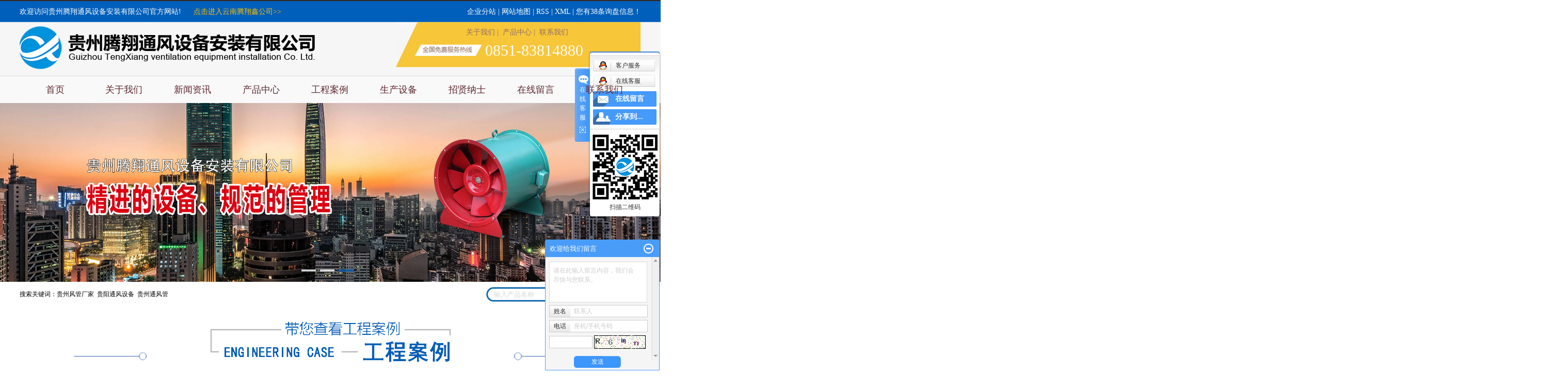

--- FILE ---
content_type: text/html;charset=utf-8
request_url: http://www.gztxtf.com/qiannan.html
body_size: 10843
content:
<!DOCTYPE html>
<html lang="zh-CN">
<head>
<meta charset="utf-8">
<meta http-equiv="X-UA-Compatible" content="IE=edge">
<title>黔南风管厂家_黔南通风设备_黔南通风管-贵州腾翔通风设备安装有限公司</title>
<meta name="keywords" content="黔南风管厂家,黔南通风设备,黔南通风管,贵州腾翔通风设备安装有限公司" />
<meta name="description" content="贵州腾翔通风设备安装有限公司主要生产镀锌铁皮风管，不锈钢油烟管道，消声器，静压箱，异性管件，及配套加工的生产企业，高效的满足用户的个性化需求。电话：0851-83814880" />
<meta name="baidu-site-verification" content="VtVTSgI0cH" />
<link rel="shortcut icon" type="image/x-icon" href="http://www.gztxtf.com/ico/favicon.ico?188475477" />
<link rel="stylesheet" type="text/css" href="http://www.gztxtf.com/template/default/style/base.css?9.2" />
<link rel="stylesheet" type="text/css" href="http://www.gztxtf.com/template/default/style/model.css?9.2" />
<link rel="stylesheet" type="text/css" href="http://www.gztxtf.com/template/default/style/main.css?9.2" />
<script src="http://www.gztxtf.com/template/default/js/jquery-1.8.3.min.js?9.2"></script>
<script src="http://www.gztxtf.com/template/default/js/mobile.js?9.2"></script>
<script>
var url = 'http://www.gztxtf.com/';
var pathname = location.pathname;
var urlArray = pathname.split("/");
var name = '';
if((url.match(urlArray[1]))){
	for(i=2;i<urlArray.length;i++)
	{
		name= name+"/"+urlArray[i];
	}
	name = url+"m"+name;
}else{
	name = url+"m"+pathname;
}
uaredirect(name);
</script>
</head>
<body>

<!-- 公共头部包含 -->
<div id="header">
  <div class="topLink clearfix">
    <div class="k2">  <p>欢迎访问贵州腾翔通风设备安装有限公司官方网站! &nbsp; &nbsp; &nbsp;<a href="http://www.yntxx.com/" target="_blank" textvalue="点击进入云南腾翔鑫公司&gt;&gt;"><span style="color: rgb(255, 192, 0);">点击进入云南腾翔鑫公司&gt;&gt;</span></a></p></div>
  <div class="k1">
    <a href="http://www.gztxtf.com/region/" >企业分站</a> |
    <a href="http://www.gztxtf.com/sitemap/">网站地图</a> |
    <a href="http://www.gztxtf.com/rss.xml">RSS</a> |
    <a href="http://www.gztxtf.com/sitemap.xml">XML</a> |
    <a href="http://www.gztxtf.com/dm/" class="feedback" target="_blank">您有<span class="f_count">38</span>条询盘信息！</a>
    </div>

    </div>
  <div class="top clearfix">
    <div class="logo">
      <a href="http://www.gztxtf.com/" class="logo"><img alt="贵州风管厂家" src="http://www.gztxtf.com/data/images/other/20170313130636_120.png" /></a>
    </div>
     <div class="dianhua">
      <div class="k1">
          <a href="http://www.gztxtf.com/about/">关于我们</a> | 
          <a href="http://www.gztxtf.com/product/">产品中心</a> | 
          <a href="http://www.gztxtf.com/about_contact/">联系我们</a>
      </div>
      <div class="k2"><p>0851-83814880</p></div>
              </div>
  </div>
</div>
   <div class="clearboth"></div>
  <!-- 导航栏包含 -->
  <div id="menu" >
  <ul class="nav clearfix">
      <li><a href="http://www.gztxtf.com/">首页</a></li>
      <li><a href="http://www.gztxtf.com/about/">关于我们</a>
        <div class="sec">
                                 <a href="http://www.gztxtf.com/about/company.html">公司简介</a>
                                  <a href="http://www.gztxtf.com/about/jylnb94.html">经营理念</a>
                                  <a href="http://www.gztxtf.com/about/zzzs3ae.html">资质证书</a>
                        </div>
      </li>
      <li><a href="http://www.gztxtf.com/news/">新闻资讯</a>
        <div class="sec">
                                 <a href="http://www.gztxtf.com/news/company/">公司新闻</a>
                                  <a href="http://www.gztxtf.com/news/xydt/">行业新闻</a>
                                  <a href="http://www.gztxtf.com/news/jszx30f/">常见问题</a>
                                  <a href="http://www.gztxtf.com/news/gstg82c/">公司通告</a>
                        </div>
      </li>
      <li><a href="http://www.gztxtf.com/product/">产品中心</a>
        <div class="sec">
                       <a href="http://www.gztxtf.com/product/qiannan_cpfl100/">黔南风管</a>
                       <a href="http://www.gztxtf.com/product/qiannan_cpfl8b3/">黔南风机</a>
                       <a href="http://www.gztxtf.com/product/qiannan_cpflfaa/">黔南静压箱</a>
                       <a href="http://www.gztxtf.com/product/qiannan_cpflcb7/">黔南防火阀</a>
                       <a href="http://www.gztxtf.com/product/qiannan_byfkf78/">黔南百叶风口</a>
                       <a href="http://www.gztxtf.com/product/qiannan_fc0d7/">黔南配套零件</a>
                   </div>
      </li>
  <li><a href="http://www.gztxtf.com/case/">工程案例</a>
  <div class="sec">
                       <a href="http://www.gztxtf.com/case/alzs3b6/"target=''>案例展示</a>
                   </div>
  </li>



    <li><a href="http://www.gztxtf.com/about_scsb/">生产设备</a></li>

      <li><a href="http://www.gztxtf.com/about_zxns/">招贤纳士</a></li>


      <li><a href="http://www.gztxtf.com/message/">在线留言</a></li>
      <li class="lxff"><a href="http://www.gztxtf.com/about_contact/">联系我们</a></li>
  </ul>
</div>

<script type="text/javascript">

$(function(){
  $('.nav > li').hover(function(){
    var sec_count  = $(this).find('.sec a').length;
    var a_height   = $(this).find('.sec a').eq(0).height();
    var sec_height =  sec_count * a_height;
    //$(this).find('.sec').stop().animate({height:sec_height},300);
  },function(){
    $(this).find('.sec').stop().animate({height:0},300);
  });
});


</script>
<script type="text/javascript">
$(function(){
  $('.translate-en a').last().css('border','none');
  $('.translate li').hover(function(){
    $(this).find('.translate-en').stop().slideDown();
  },function(){
    $(this).find('.translate-en').stop().slideUp();
  }
  );
});
</script>
<!-- 首页banner -->
<div class="topbanner">
<div class="banner">
<ul class="bb">
           <li>
       <a title="贵州通风管" href="http://www.gztxtf.com" target="_blank">
        <img src="http://www.gztxtf.com/data/images/banner/20200416164847_964.jpg" alt="贵州通风管"/>
       </a>
      </li>
           <li>
       <a title="贵州风管厂家" href="http://www.gztxtf.com" target="_blank">
        <img src="http://www.gztxtf.com/data/images/banner/20220719110402_326.jpg" alt="贵州风管厂家"/>
       </a>
      </li>
           <li>
       <a title="贵阳通风设备" href="http://www.gztxtf.com" target="_blank">
        <img src="http://www.gztxtf.com/data/images/banner/20220719110628_311.jpg" alt="贵阳通风设备"/>
       </a>
      </li>
     </ul>
</div>
</div>

<script type="text/javascript">
$(window).ready(function(){
 var defaultWidth = 1920;
 var defaultHeight = 520;
 var width = $(window).width();
 var newHeight = width*defaultHeight/defaultWidth;
 $('.topbanner').height(newHeight);
 function w_resize(){
  var width = $(this).width();
  var newHeight = width*defaultHeight/defaultWidth;
  $('.topbanner').height(newHeight);
 }
 $(window).resize(function(){
  w_resize();
 })
})
</script>

<div class="search clearfix">
    <form method="get" name="formsearch" id="formsearch" action="http://www.gztxtf.com/search.php">
    	<input type='text' name='wd' id="keyword" value="输入产品名称" />
 		<input type="submit" id="s_btn" value="" />
    </form>
    <h1 clas<h1 class="hotSearch">搜索关键词：<a href="http://www.gztxtf.com/search.php?wd=%E8%B4%B5%E5%B7%9E%E9%A3%8E%E7%AE%A1%E5%8E%82%E5%AE%B6">贵州风管厂家</a><a href="http://www.gztxtf.com/search.php?wd=%E8%B4%B5%E9%98%B3%E9%80%9A%E9%A3%8E%E8%AE%BE%E5%A4%87">贵阳通风设备</a><a href="http://www.gztxtf.com/search.php?wd=%E8%B4%B5%E5%B7%9E%E9%80%9A%E9%A3%8E%E7%AE%A1">贵州通风管</a></h1>
</div>
<div id="container">
	<div class="recommend_product">
		<div class="title"></div>
		<div class="content">
			<!-- 滚动开始 -->
<div id="demo">
<div id="indemo">
	<div id="demo1">
		<ul class="product_list roll_product clearfix">
							<li>
					<a href="http://www.gztxtf.com/case/26.html" title="长顺体育馆项目" class="img"><img src="http://www.gztxtf.com/data/images/case/thumb_20170712160123_566.jpg" alt="长顺体育馆项目" /></a>
					<h3><a href="http://www.gztxtf.com/case/26.html" title="长顺体育馆项目">长顺体育馆项目</a></h3>
				</li>
							<li>
					<a href="http://www.gztxtf.com/case/25.html" title="未来方舟项目" class="img"><img src="http://www.gztxtf.com/data/images/case/thumb_20170712160049_240.jpg" alt="未来方舟项目" /></a>
					<h3><a href="http://www.gztxtf.com/case/25.html" title="未来方舟项目">未来方舟项目</a></h3>
				</li>
							<li>
					<a href="http://www.gztxtf.com/case/24.html" title="万科二期地下室项目" class="img"><img src="http://www.gztxtf.com/data/images/case/thumb_20170712160012_298.jpg" alt="万科二期地下室项目" /></a>
					<h3><a href="http://www.gztxtf.com/case/24.html" title="万科二期地下室项目">万科二期地下室项目</a></h3>
				</li>
							<li>
					<a href="http://www.gztxtf.com/case/23.html" title="同济堂项目" class="img"><img src="http://www.gztxtf.com/data/images/case/thumb_20170712155927_667.jpg" alt="同济堂项目" /></a>
					<h3><a href="http://www.gztxtf.com/case/23.html" title="同济堂项目">同济堂项目</a></h3>
				</li>
							<li>
					<a href="http://www.gztxtf.com/case/22.html" title="林城大酒店项目" class="img"><img src="http://www.gztxtf.com/data/images/case/thumb_20170712155855_268.jpg" alt="林城大酒店项目" /></a>
					<h3><a href="http://www.gztxtf.com/case/22.html" title="林城大酒店项目">林城大酒店项目</a></h3>
				</li>
							<li>
					<a href="http://www.gztxtf.com/case/21.html" title="花果园项目" class="img"><img src="http://www.gztxtf.com/data/images/case/thumb_20170712155822_468.jpg" alt="花果园项目" /></a>
					<h3><a href="http://www.gztxtf.com/case/21.html" title="花果园项目">花果园项目</a></h3>
				</li>
							<li>
					<a href="http://www.gztxtf.com/case/20.html" title="恒大城项目" class="img"><img src="http://www.gztxtf.com/data/images/case/thumb_20170712155745_733.jpg" alt="恒大城项目" /></a>
					<h3><a href="http://www.gztxtf.com/case/20.html" title="恒大城项目">恒大城项目</a></h3>
				</li>
							<li>
					<a href="http://www.gztxtf.com/case/19.html" title="贵州塔项目" class="img"><img src="http://www.gztxtf.com/data/images/case/thumb_20170712155713_959.jpg" alt="贵州塔项目" /></a>
					<h3><a href="http://www.gztxtf.com/case/19.html" title="贵州塔项目">贵州塔项目</a></h3>
				</li>
					</ul>
	</div>
	<div id="demo2"></div>
	</div>
</div>
<!-- 滚动结束 -->

		</div>
	</div>
    <div class="ptoruct_t2"></div>
    <div class="ptoruct_index clearfix">
    <div class="menu_cate">
 		<ul class="sort1">
      <li> <a href="http://www.gztxtf.com/product/qiannan_cpfl100/" class="a" title="黔南风管">黔南风管</a></li>
      <li> <a href="http://www.gztxtf.com/product/qiannan_cpfl8b3/" class="a" title="黔南风机">黔南风机</a></li>
      <li> <a href="http://www.gztxtf.com/product/qiannan_cpflfaa/" class="a" title="黔南静压箱">黔南静压箱</a></li>
      <li> <a href="http://www.gztxtf.com/product/qiannan_cpflcb7/" class="a" title="黔南防火阀">黔南防火阀</a></li>
      <li> <a href="http://www.gztxtf.com/product/qiannan_byfkf78/" class="a" title="黔南百叶风口">黔南百叶风口</a></li>
      <li> <a href="http://www.gztxtf.com/product/qiannan_fc0d7/" class="a" title="黔南配套零件">黔南配套零件</a></li>
  </ul>
<script>
  $('.sort1 li:gt(5)').hide();
</script>


         <dd><p><img src="/data/upload/image/20170313/1489382511136075.png" title="1489382511136075.png" alt="dhs.png"/></p></dd>
        <div class="lxdh"><p>0851-83814880</p></div>
        <div class="zixun">
             <a href="http://www.gztxtf.com/message/">在线咨询</a>
             <a href="http://www.gztxtf.com/about_contact/">联系我们</a>
        </div>
	</div>
    <div class="recommend_product1">
		<div class="title">核心产品<a href="http://www.gztxtf.com/product/">+更多产品+</a></div>
		<div class="content">
			<ul class="product_list1 clearfix">
								<li>
				<a href="http://www.gztxtf.com/product/qiannan_166.html" title="黔南通风管道" class="img"><img src="http://www.gztxtf.com/data/images/product/thumb_20170315162012_136.jpg" alt="黔南通风管道" /></a>
				<h3><a href="http://www.gztxtf.com/product/qiannan_166.html" title="黔南通风管道">黔南通风管道</a></h3>
				</li>
								<li>
				<a href="http://www.gztxtf.com/product/qiannan_167.html" title="黔南通风管道" class="img"><img src="http://www.gztxtf.com/data/images/product/thumb_20170315162103_105.jpg" alt="黔南通风管道" /></a>
				<h3><a href="http://www.gztxtf.com/product/qiannan_167.html" title="黔南通风管道">黔南通风管道</a></h3>
				</li>
								<li>
				<a href="http://www.gztxtf.com/product/qiannan_173.html" title="黔南风管配件—弯型90度三通" class="img"><img src="http://www.gztxtf.com/data/images/product/thumb_20170315164441_162.jpg" alt="黔南风管配件—弯型90度三通" /></a>
				<h3><a href="http://www.gztxtf.com/product/qiannan_173.html" title="黔南风管配件—弯型90度三通">黔南风管配件—弯型9</a></h3>
				</li>
								<li>
				<a href="http://www.gztxtf.com/product/qiannan_175.html" title="黔南阻性消声器静压箱" class="img"><img src="http://www.gztxtf.com/data/images/product/thumb_20170315165809_481.jpg" alt="黔南阻性消声器静压箱" /></a>
				<h3><a href="http://www.gztxtf.com/product/qiannan_175.html" title="黔南阻性消声器静压箱">黔南阻性消声器静压箱</a></h3>
				</li>
								<li>
				<a href="http://www.gztxtf.com/product/qiannan_178.html" title="黔南通风管道" class="img"><img src="http://www.gztxtf.com/data/images/product/thumb_20170316161455_664.jpg" alt="黔南通风管道" /></a>
				<h3><a href="http://www.gztxtf.com/product/qiannan_178.html" title="黔南通风管道">黔南通风管道</a></h3>
				</li>
								<li>
				<a href="http://www.gztxtf.com/product/qiannan_180.html" title="黔南通风管道" class="img"><img src="http://www.gztxtf.com/data/images/product/thumb_20170316161956_917.jpg" alt="黔南通风管道" /></a>
				<h3><a href="http://www.gztxtf.com/product/qiannan_180.html" title="黔南通风管道">黔南通风管道</a></h3>
				</li>
								<li>
				<a href="http://www.gztxtf.com/product/qiannan_184.html" title="黔南通风管道" class="img"><img src="http://www.gztxtf.com/data/images/product/thumb_20170316162444_414.jpg" alt="黔南通风管道" /></a>
				<h3><a href="http://www.gztxtf.com/product/qiannan_184.html" title="黔南通风管道">黔南通风管道</a></h3>
				</li>
								<li>
				<a href="http://www.gztxtf.com/product/qiannan_186.html" title="黔南通风管道" class="img"><img src="http://www.gztxtf.com/data/images/product/thumb_20170316173214_451.jpg" alt="黔南通风管道" /></a>
				<h3><a href="http://www.gztxtf.com/product/qiannan_186.html" title="黔南通风管道">黔南通风管道</a></h3>
				</li>
							</ul>


		</div>
	</div>
    </div>
	<div class="news clearfix">
    <div class="news_company fl">
	  <div class="news1_title">公司新闻<span>/COMPANY NEWS</span><a href="http://www.gztxtf.com/news/company/">+查看更多+</a></div>
	  <div class="content">
	   <ul class="news_list new1">
	   	   	       <li><a href="http://www.gztxtf.com/news/322.html" title="通风管道在工业中的应用">通风管道在工业中的应用</a><span>2025/03/12</span></li>
	     	       <li><a href="http://www.gztxtf.com/news/321.html" title="贵州风管厂家玻纤复合风管产品介绍">贵州风管厂家玻纤复合风管产品介绍</a><span>2025/02/12</span></li>
	     	       <li><a href="http://www.gztxtf.com/news/320.html" title="贵州风管厂家玻纤复合风管产品介绍">贵州风管厂家玻纤复合风管产品介绍</a><span>2025/01/15</span></li>
	     	       <li><a href="http://www.gztxtf.com/news/319.html" title="贵州风管厂为您介绍风管风速选取方法">贵州风管厂为您介绍风管风速选取方法</a><span>2024/12/19</span></li>
	     	       <li><a href="http://www.gztxtf.com/news/318.html" title="贵州通风管为您介绍人防通风管道安装">贵州通风管为您介绍人防通风管道安装</a><span>2024/11/13</span></li>
	     	       <li><a href="http://www.gztxtf.com/news/316.html" title="贵阳通风设备为您介绍人防基本指挥所工程中通风设备的维护和管理">贵阳通风设备为您介绍人防基本指挥所工程中通风设...</a><span>2024/10/15</span></li>
	     	       <li><a href="http://www.gztxtf.com/news/315.html" title="贵州风管厂家为您介绍风管安装的21种质量通病！">贵州风管厂家为您介绍风管安装的21种质量通病！</a><span>2024/09/18</span></li>
	     	   </ul>
	  </div>
	</div>
     <div class="news_company fr">
	  <div class="news1_title">行业新闻<span>INDUSTRY NEWS</span><a href="http://www.gztxtf.com/news/xydt/">+查看更多+</a></div>
	  <div class="content">
	   <ul class="news_list new1">
	   	   	       <li><a href="http://www.gztxtf.com/news/326.html" title="风管与保温材料">风管与保温材料</a><span>2025/08/07</span></li>
	     	       <li><a href="http://www.gztxtf.com/news/325.html" title="通风管道清洗工艺流程，贵阳通风设备来告诉您">通风管道清洗工艺流程，贵阳通风设备来告诉您</a><span>2025/07/15</span></li>
	     	       <li><a href="http://www.gztxtf.com/news/324.html" title="通风管道与附件的制作及安装验收规范">通风管道与附件的制作及安装验收规范</a><span>2025/06/18</span></li>
	     	       <li><a href="http://www.gztxtf.com/news/323.html" title="​贵州风管厂家告诉你实验室通风管道如何布置?">​贵州风管厂家告诉你实验室通风管道如何布置?</a><span>2025/04/16</span></li>
	     	       <li><a href="http://www.gztxtf.com/news/308.html" title="阐述一下贵州通风管道的安装规范">阐述一下贵州通风管道的安装规范</a><span>2024/05/22</span></li>
	     	       <li><a href="http://www.gztxtf.com/news/313.html" title="贵阳通风设备告诉您建筑物通风和空调设备的设计施工注意事项">贵阳通风设备告诉您建筑物通风和空调设备的设计施...</a><span>2024/01/10</span></li>
	     	       <li><a href="http://www.gztxtf.com/news/310.html" title="贵阳通风设备告诉您通风管道设备安装的规范细则">贵阳通风设备告诉您通风管道设备安装的规范细则</a><span>2023/10/26</span></li>
	     	   </ul>
	  </div>
	</div>
    </div>
    <div class="youhua">
         <div class="bg"></div>
         <div class="fuwu">
            <div class="fwdh"><p>0851-83814880</p></div>
         </div>
         <div class="zixun1">
             <a class="lz">筑质量大堤  迎世纪挑战</a>
             <a href="http://www.gztxtf.com/message/">在线咨询</a>
             <a href="http://www.gztxtf.com/about_contact/">联系我们</a>
        </div>
    </div>

    <div class="about_title"></div>
    <div class="box_about clearfix">
	<div class="about">
	  <div class="content clearfix">
      <div style="float:left;padding-right:15px;"><p><img src="/data/upload/image/20170316/1489635037993690.jpg" title="1489635037993690.jpg" alt="kkkkk1.jpg"/></p></div>
      <p style="line-height: 2em; text-indent: 2em;"><span style="font-family: 微软雅黑, &#39;Microsoft YaHei&#39;; font-size: 14px;">贵州腾翔通风设备安装有限公司是一家专注从事通风工程的设计、生产、销售、安装一体化的企业，主要生产镀锌板通风管、不锈钢风管、静压箱、消声器、异形管件、各种矩形、圆形管道及配套加工的生产企业，满足用户个性化需求.....</span></p>
      <div style="text-align:right;padding-top:5px;"><a href="http://www.gztxtf.com/about/"><img src="http://www.gztxtf.com/template/default/images/lj.jpg" /></a></div>
      </div>
	</div>
    <div class="news_company fr" style="margin-top:30px;">
	  <div class="news1_title">常见问题<span>/FAQ</span><a href="http://www.gztxtf.com/news/jszx30f/">+查看更多+</a></div>
	  <div class="content">
	   <ul class="news_list new1">
	   	   	       <li><a href="http://www.gztxtf.com/news/326.html" title="风管与保温材料">风管与保温材料</a><span>2025/08/07</span></li>
	     	       <li><a href="http://www.gztxtf.com/news/325.html" title="通风管道清洗工艺流程，贵阳通风设备来告诉您">通风管道清洗工艺流程，贵阳通风设备来告诉您</a><span>2025/07/15</span></li>
	     	       <li><a href="http://www.gztxtf.com/news/324.html" title="通风管道与附件的制作及安装验收规范">通风管道与附件的制作及安装验收规范</a><span>2025/06/18</span></li>
	     	       <li><a href="http://www.gztxtf.com/news/323.html" title="​贵州风管厂家告诉你实验室通风管道如何布置?">​贵州风管厂家告诉你实验室通风管道如何布置?</a><span>2025/04/16</span></li>
	     	       <li><a href="http://www.gztxtf.com/news/322.html" title="通风管道在工业中的应用">通风管道在工业中的应用</a><span>2025/03/12</span></li>
	     	       <li><a href="http://www.gztxtf.com/news/321.html" title="贵州风管厂家玻纤复合风管产品介绍">贵州风管厂家玻纤复合风管产品介绍</a><span>2025/02/12</span></li>
	     	   </ul>
	  </div>
	</div>
	</div>
</div>
<div class="liuyans">
  <div class="lx_center clearfix">
    <div class="liuyank">
       <div class="title"></div>
       <form class="message" action="http://www.gztxtf.com/message/" method="post">
<input name="action" type="hidden" value="saveadd" />
<table id="message_main">
<tbody>
  <tr>
    <td>联系人： </td>
  </tr>
  <tr>
    <td>
      <input id="name1" name="name" type="text" class="m_input" />
    </td>
  </tr>
  <tr>
    <td>电话： </td>
  </tr>
  <tr>
    <td>
    <input id="contact1" name="contact" type="text" class="m_input" />
    </td>
  </tr>
  <tr>
    <td>留言内容： </td>
  </tr>
  <tr>
    <td>
     <textarea id="content1" rows="2" cols="80" name="content" class="m_input"></textarea>
    </td>
  </tr>
</tbody>
</table>
<div class="yanzheng">验证码：
   <div id="code">
     <input id="checkcode" name="checkcode" type="text" />
     <img id="checkCodeImg" src="http://www.gztxtf.com/data/include/imagecode.php?act=verifycode" />
     <a href="javascript:void(0)" id="change_code" onclick="changCode('http://www.gztxtf.com/')">换一张</a>
   </div>
</div>
<input type="submit" class="msgbtn1" name="btn" value="提交" />
</form>
<style type="text/css">
.message #name1{display:block;height:26px;line-height:26px;padding:0;padding-left:6px;border:1px solid #dedede;width:235px;}
.message #contact1{display:block;height:26px;line-height:26px;padding:0;padding-left:6px;border:1px solid #dedede;width:235px;}
.message #content1{display:block;width:228px;height:48px;padding:6px;font-size:12px;border:1px solid #f38701;margin-top:0;}
#message_main tr th{font-weight:normal;text-align:left;height:42px;line-height:42px;color:#666;}
#message_main td{line-height:22px;color:#747171;font-family:"Microsoft YaHei";}
.yanzheng{line-height:22px;color:#747171;font-family:"Microsoft YaHei";}
#code{padding-top:0;}
.message .msgbtn1{background:#f38701;cursor:pointer;width:240px;height:38px;line-height:38px;text-align:center;border:none;color:#fff;font-size:14px;margin-top:6px;font-family:"Microsoft YaHei";font-weight:bold;}
</style>

       <div class="rxdh">全国服务热线<span><p>0851-83814880</p></span></div>
    </div>
    <div class="contact">
	  <div class="contact_title">贵州腾翔通风设备安装有限公司</div>
      <div class="contact_title1">专注从事通风系统设计，生产，销售，安装一体化的企业</div>
	  <div class="content"><p style="line-height: normal;"><span style="font-family: 微软雅黑, &#39;Microsoft YaHei&#39;; font-size: 12px;">电话：0851-83814880</span><br/></p><p style="line-height: normal;"><span style="font-family: 微软雅黑, &#39;Microsoft YaHei&#39;; font-size: 12px;">手机：13511975486（杨经理）&nbsp;</span></p><p style="line-height: normal;"><span style="font-family: 微软雅黑, &#39;Microsoft YaHei&#39;; font-size: 12px;">&nbsp; &nbsp; &nbsp; &nbsp; &nbsp;18985187617（刘经理）</span></p><p style="line-height: normal;"><span style="font-family: 微软雅黑, &#39;Microsoft YaHei&#39;; font-size: 12px;">&nbsp; &nbsp; &nbsp; &nbsp; &nbsp;18198282831（熊经理）</span></p><p style="line-height: normal;"><span style="font-family: 微软雅黑, &#39;Microsoft YaHei&#39;; font-size: 12px;">网址：www.gztxtf.com</span></p><p style="line-height: normal;"><span style="font-family: 微软雅黑, &#39;Microsoft YaHei&#39;; font-size: 12px;">地址：贵阳合朋钢材市场欣格加工市场</span></p></div>
      <div style="padding-top:7px;"><p><img src="/data/upload/image/20201127/1606464519307363.png" title="" alt="" width="547" height="118" border="0" vspace="0" style="width: 547px; height: 118px;"/></p></div>
	</div>
    <div class="youqings">
      <div class="title">友情链接<span>LINK</span></div>
      <div class="content"> <p><img src="/data/upload/image/20170313/1489386077117463.png" title="1489386077117463.png" alt="tu.png"/></p></div>
    </div>
  </div>
</div>
<div class="f_link">友情链接：
    </div>
<div id="footer">
<div id="gotop"><img src="http://www.gztxtf.com/template/default/images/stp.jpg" /></div>
	<div class="nav_foot">
	<p><a href="/" target="_self">首页</a> | <a href="/about/" target="_self">关于我们</a> | <a href="/news/" target="_self">新闻资讯</a> | <a href="/product/" target="_self">产品中心</a> | <a href="/case/" target="_self">工程案例</a> | <a href="/about_scsb/" target="_self" textvalue="生产设备">生产设备</a> | <a href="/job/" target="_self">招贤纳士</a> | <a href="/message/" target="_self">在线留言</a> | <a href="/about_contact/" target="_self" textvalue="联系我们">联系我们</a></p></div>
	<div class="copyright">	<p><span style="color: rgb(108, 107, 107); font-family: 微软雅黑; text-align: center; background-color: rgb(255, 255, 255);">Copyright ©http://www.gztxtf.com/ 贵州腾翔通风设备安装有限公司 主要从事于</span><a href="http://www.gztxtf.com/search.php?wd=%E8%B4%B5%E5%B7%9E%E9%A3%8E%E7%AE%A1%E5%8E%82%E5%AE%B6" style="margin: 0px; padding: 0px; border: 0px; text-decoration-line: none; outline: none; color: rgb(108, 107, 107); font-family: 微软雅黑; text-align: center; white-space: normal; background-color: rgb(255, 255, 255);">贵州风管厂家</a><span style="color: rgb(108, 107, 107); font-family: 微软雅黑; text-align: center; background-color: rgb(255, 255, 255);">,</span><a href="http://www.gztxtf.com/search.php?wd=%E8%B4%B5%E9%98%B3%E9%80%9A%E9%A3%8E%E8%AE%BE%E5%A4%87" style="margin: 0px; padding: 0px; border: 0px; text-decoration-line: none; outline: none; color: rgb(108, 107, 107); font-family: 微软雅黑; text-align: center; white-space: normal; background-color: rgb(255, 255, 255);">贵阳通风设备</a><span style="color: rgb(108, 107, 107); font-family: 微软雅黑; text-align: center; background-color: rgb(255, 255, 255);">,</span><a href="http://www.gztxtf.com/search.php?wd=%E8%B4%B5%E5%B7%9E%E9%80%9A%E9%A3%8E%E7%AE%A1" style="margin: 0px; padding: 0px; border: 0px; text-decoration-line: none; outline: none; color: rgb(108, 107, 107); font-family: 微软雅黑; text-align: center; white-space: normal; background-color: rgb(255, 255, 255);">贵州通风管</a><span style="color: rgb(108, 107, 107); font-family: 微软雅黑; text-align: center; background-color: rgb(255, 255, 255);">, 欢迎来电咨询!</span><br style="color: rgb(108, 107, 107); font-family: 微软雅黑; text-align: center; white-space: normal; background-color: rgb(255, 255, 255);"/><a href="http://beian.miit.gov.cn/" style="margin: 0px; padding: 0px; border: 0px; text-decoration-line: none; outline: none; color: rgb(108, 107, 107); font-family: 微软雅黑; text-align: center; white-space: normal; background-color: rgb(255, 255, 255);">黔ICP备16005764号</a><span style="color: rgb(108, 107, 107); font-family: 微软雅黑; text-align: center; background-color: rgb(255, 255, 255);">&nbsp;&nbsp;Powered by&nbsp;</span><a rel="nofollow" href="http://www.cn86.cn/" style="margin: 0px; padding: 0px; border: 0px; text-decoration-line: none; outline: none; color: rgb(108, 107, 107); font-family: 微软雅黑; text-align: center; white-space: normal; background-color: rgb(255, 255, 255);">祥云平台</a><span style="color: rgb(108, 107, 107); font-family: 微软雅黑; text-align: center; background-color: rgb(255, 255, 255);">&nbsp;&nbsp;技术支持：</span><a rel="nofollow" href="http://www.hqlf.cc/" target="_blank" style="margin: 0px; padding: 0px; border: 0px; text-decoration-line: none; outline: none; color: rgb(108, 107, 107); font-family: 微软雅黑; text-align: center; white-space: normal; background-color: rgb(255, 255, 255);">华企立方&nbsp;<img src="/data/upload/image/20200831/1598860614920598.png" title="1598860614920598.png" alt="备案图标.png"/></a>&nbsp;<a href="http://www.beian.gov.cn/portal/registerSystemInfo?recordcode=52011102002578" target="_blank">贵公网安备 52011102002578号</a></p><p>免责声明：本站内容由互联网收集整理，版权归原创作者所有，如有侵权请联系我们处理删除内容，谢谢！</p></div>
	<div><a href="http://www.gztxtf.com/getkey/" title="热推产品">热推产品</a>  |  主营区域：
							<span><a href="http://www.gztxtf.com/guizhou.html">贵州</a></span>
							<span><a href="http://www.gztxtf.com/guiyang.html">贵阳</a></span>
							<span><a href="http://www.gztxtf.com/tongren.html">铜仁</a></span>
							<span><a href="http://www.gztxtf.com/anshun.html">安顺</a></span>
							<span><a href="http://www.gztxtf.com/zunyi.html">遵义</a></span>
							<span><a href="http://www.gztxtf.com/bijie.html">毕节</a></span>
							<span><a href="http://www.gztxtf.com/qiannan.html">黔南</a></span>
							<span><a href="http://www.gztxtf.com/qiandongnan.html">黔东南</a></span>
							<span><a href="http://www.gztxtf.com/qianxinan.html">黔西南</a></span>
							<span><a href="http://www.gztxtf.com/liupanshui.html">六盘水</a></span>
						</div>
	</div>
<link rel="stylesheet" type="text/css" href="http://www.gztxtf.com/template/default/style/kf.css" />
<div class="kf clearfix">
  <div class="kf_btn">
    <span>在线客服</span>
    <div class='open'></div>
  </div>

  <div class="kf_main">
    <div class='top_bg'>
    </div>
    <div class='top_center'>
         <ul class="kf_list">
                          <li>
           <a rel="nofollow" href="http://wpa.qq.com/msgrd?v=3&uin=1345425045&site=qq&menu=yes" target="_blank" >
           <img src="http://www.gztxtf.com/template/default/images/kf/qq.png"><span>客户服务</span>
        </a></li>
                            <li>
           <a rel="nofollow" href="http://wpa.qq.com/msgrd?v=3&uin=1345425045&site=qq&menu=yes" target="_blank" >
           <img src="http://www.gztxtf.com/template/default/images/kf/qq.png"><span>在线客服</span>
        </a></li>
                </ul>
    <div class="hyperlink_a othercolor"><a href="http://www.gztxtf.com/message/">在线留言</a></div>
    <div id='hidden_share' class="hyperlink_b othercolor"><a href="javascript:void(0)">分享到...</a></div>
      <div class='e_code'>
         <img class="code" src="http://www.gztxtf.com/data/images/other/20170315175409_894.png" alt="二维码" />
         <h3>扫描二维码</h3>
      </div>
     
    </div>
        <div class='bottom_bg'> </div>
      </div>
</div>


<div class="alignCenter">
  <div class="title">
      分享 <img src="http://www.gztxtf.com/template/default/images/kf/chahao.jpg">
  </div>
  <div class='content'>
     <div class="bdsharebuttonbox"><a href="#" class="bds_more" data-cmd="more"></a><a href="#" class="bds_mshare" data-cmd="mshare" title="分享到一键分享"></a><a href="#" class="bds_tsina" data-cmd="tsina" title="分享到新浪微博"></a><a href="#" class="bds_tqq" data-cmd="tqq" title="分享到腾讯微博"></a><a href="#" class="bds_kaixin001" data-cmd="kaixin001" title="分享到开心网"></a><a href="#" class="bds_tieba" data-cmd="tieba" title="分享到百度贴吧"></a><a href="#" class="bds_qzone" data-cmd="qzone" title="分享到QQ空间"></a><a href="#" class="bds_weixin" data-cmd="weixin" title="分享到微信"></a><a href="#" class="bds_sohu" data-cmd="sohu" title="分享到搜狐白社会"></a></div>
<script>window._bd_share_config={"common":{"bdSnsKey":{},"bdText":"","bdMini":"2","bdMiniList":false,"bdPic":"","bdStyle":"0","bdSize":"16"},"share":{}};with(document)0[(getElementsByTagName('head')[0]||body).appendChild(createElement('script')).src='http://bdimg.share.baidu.com/static/api/js/share.js?v=89860593.js?cdnversion='+~(-new Date()/36e5)];</script>
  </div>
</div>


<script type="text/javascript"> 
    var href="data/images/other/20170315175409_894.png";
    if(href=="")
    {
       $(".code").css("display","none");
    }
    var currentid='7';
    if(currentid!='7')
    {
      switch(currentid)
      {
          case '1':
          $('.kf_btn').css('background','url("http://www.gztxtf.com/template/default/images/kf/qing.png") left 33px no-repeat');
          $('.top_bg').css('background','url("http://www.gztxtf.com/template/default/images/kf/qing1.png") left bottom no-repeat');
          $('.othercolor').css('background','#40c0ac');
          break;

          case '2':
          $('.kf_btn').css('background','url("http://www.gztxtf.com/template/default/images/kf/puper.png") left 33px no-repeat');
          $('.top_bg').css('background','url("http://www.gztxtf.com/template/default/images/kf/puple1.png") left bottom no-repeat');
          $('.othercolor').css('background','#8838cc');
          break;

          case '3':
          $('.kf_btn').css('background','url("http://www.gztxtf.com/template/default/images/kf/kefu_yellow.png") left 33px no-repeat');
          $('.top_bg').css('background','url("http://www.gztxtf.com/template/default/images/kf/yellow1.png") left bottom no-repeat');
          $('.othercolor').css('background','#ffc713');
          break;

          case '4':
          $('.kf_btn').css('background','url("http://www.gztxtf.com/template/default/images/kf/kefu_left.png") left 33px no-repeat');
          $('.top_bg').css('background','url("http://www.gztxtf.com/template/default/images/kf/red1.png") left bottom no-repeat');
          $('.othercolor').css('background','#e5212d');
          break;

          case '5':
          $('.kf_btn').css('background','url("http://www.gztxtf.com/template/default/images/kf/kefu_cheng.png") left 33px no-repeat');
          $('.top_bg').css('background','url("http://www.gztxtf.com/template/default/images/kf/cheng1.png") left bottom no-repeat');
          $('.othercolor').css('background','#e65a22');
          break;

          case '6':
          $('.kf_btn').css('background','url("http://www.gztxtf.com/template/default/images/kf/green.png") left 33px no-repeat');
          $('.top_bg').css('background','url("http://www.gztxtf.com/template/default/images/kf/green1.png") left bottom no-repeat');
          $('.othercolor').css('background','#78cf1b');
          break;
 
      }
    }
    var _windowScrollTop=0;    //滚动条距离顶端距离  
    var _windowWidth=$(window).width(); //窗口宽度  
    $(window).scroll(actionEvent).resize(actionEvent);  //监听滚动条事件和窗口缩放事件  
        //响应事件  
    function actionEvent(){  
        _windowScrollTop = $(window).scrollTop();  //获取当前滚动条高度  
     //   _windowWidth=$(window).width();//获取当前窗口宽度  
        moveQQonline();//移动面板  
    }  
        //移动面板  
    function moveQQonline(){  
                //.stop()首先将上一次的未完事件停止，否则IE下会出现慢速僵死状态，然后重新设置面板的位置。  
        $(".kf").stop().animate({  
              top: _windowScrollTop+100
             }, "fast"); 
        $('.alignCenter').stop().animate({  
              top: _windowScrollTop+133
             }, "fast"); 
    }  
$(".kf_btn").toggle(
  function()
  {
    $('.open').addClass('close');
    $('.alignCenter').hide();
    $(".kf_main").animate({width:'hide',opacity:'hide'},'normal',function(){
      $(".kf_main").hide();
      var href="data/images/other/20170315175409_894.png";
      if(href==""){
        $(".code").css("display","none");
      }else{
        $('.e_code img').animate({width:'hide',opacity:'hide'});
      }
      
    });
  },
  function(){ 
    $('.open').removeClass('close');
    $(".kf_main").animate({opacity:'show'},'normal',function(){
      $(".kf_main").show();
      var href="data/images/other/20170315175409_894.png";
      if(href==""){
        $(".code").css("display","none");
      }else{
        $('.e_code img').animate({opacity:'show'});
      }
      
    });
  }
);

$('#hidden_share').click(function(){
    $('.alignCenter').show();
})
$('.alignCenter .title img').click(function(){
    $('.alignCenter').hide();
})
</script>

	<!--[if IE 6]>  
<style type="text/css">
#m_div{position:absolute;}
</style>  
<![endif]-->
<div id="m_div">
<div class="w_title">
	<div id="m_top"></div>
	<div id="m_mid"></div>
	<div id="m_bot">欢迎给我们留言</div>
	<a href="javascript:void(0);" class="m_close" title="最小化"></a>
</div>
<form class="message w_message" action="http://www.gztxtf.com/message/" method="post">
<input name="action" type="hidden" value="saveadd" />
 

 <div class='index_message'>
     <span class="m_label d_label">请在此输入留言内容，我们会尽快与您联系。</span>
	 <textarea id="content" rows="2" cols="80" name="content" class="m_input"></textarea>
 </div>

 <div class='name_input clearfix'>
     <div class='input_left'>
         姓名
     </div>
     <div class='input_right'>
         <span class="m_label">联系人</span>   
         <input id="name" name="name" type="text" class="m_input" />
     </div>
 </div>


 <div class='name_input clearfix'>
     <div class='input_left'>
         电话
     </div>
     <div class='input_right'>
       <span class="m_label">座机/手机号码</span>
	<input id="contact" name="contact" type="text" class="m_input" />
     </div>
 </div>
 
 
	   <div id="code">
	   <input id="checkcode" name="checkcode" type="text" /> 
	   <img id="checkCodeImg" src="http://www.gztxtf.com/data/include/imagecode.php?act=verifycode" onclick="changCode('http://www.gztxtf.com/')"  />
	     </div>
 
 
<div class="m_under">
	<input type="submit" class="msgbtn" name="btn" value="发送" />
</div>
</form>
</div>
<script type="text/javascript">
$(".w_title").toggle(function(){
	$(".w_message").hide();
	$(".m_close").attr("title","最大化");	
	$(".m_close").addClass("m_open");
},
function(){
	$(".w_message").show();
	$(".m_close").attr("title","最小化");
	$(".m_close").removeClass("m_open");	
}
);
var currentid='7';
if(currentid!='7')
{
	switch(currentid)
	{
		case '1':
		 $('#m_top').css('background','#3cb6a2');
		 $('#m_mid').css('background','#3cb6a2');
		 $('#m_bot').css('background','#3cb6a2');
		 $('.w_message').css('border-color','#3cb6a2');
		 $('.w_message .msgbtn').css('background','url("http://www.gztxtf.com/template/default/images/newadd/style1.png") left bottom no-repeat');
		break;

		case '2':
		  $('#m_top').css('background','#8039c5');
		  $('#m_mid').css('background','#8039c5');
		  $('#m_bot').css('background','#8039c5');
		  $('.w_message').css('border-color','#8039c5');
		  $('.w_message .msgbtn').css('background','url("http://www.gztxtf.com/template/default/images/newadd/style2.png") left bottom no-repeat');
		break;

		case '3':
		  $('#m_top').css('background','#ffc50c');
		  $('#m_mid').css('background','#ffc50c');
		  $('#m_bot').css('background','#ffc50c');
		  $('.w_message').css('border-color','#ffc50c');
		  $('.w_message .msgbtn').css('background','url("http://www.gztxtf.com/template/default/images/newadd/style3.png") left bottom no-repeat');
		break;

		case '4':
		  $('#m_top').css('background','#ed2b36');
		  $('#m_mid').css('background','#ed2b36');
		  $('#m_bot').css('background','#ed2b36');
		  $('.w_message').css('border-color','#ed2b36');
		  $('.w_message .msgbtn').css('background','url("http://www.gztxtf.com/template/default/images/newadd/style4.png") left bottom no-repeat');
		break;

		case '5':
		  $('#m_top').css('background','#e4531a');
		  $('#m_mid').css('background','#e4531a');
		  $('#m_bot').css('background','#e4531a');
		  $('.w_message').css('border-color','#e4531a');
		  $('.w_message .msgbtn').css('background','url("http://www.gztxtf.com/template/default/images/newadd/style5.png") left bottom no-repeat');
		break;

		case '6':
		  $('#m_top').css('background','#74cb17');
		  $('#m_mid').css('background','#74cb17');
		  $('#m_bot').css('background','#74cb17');
		  $('.w_message').css('border-color','#74cb17');
		  $('.w_message .msgbtn').css('background','url("http://www.gztxtf.com/template/default/images/newadd/style6.png") left bottom no-repeat');
		break;
 
	}
}
</script>
<style>
(function(){
    var bp = document.createElement('script');
    var curProtocol = window.location.protocol.split(':')[0];
    if (curProtocol === 'https') {
        bp.src = 'https://zz.bdstatic.com/linksubmit/push.js';        
    }
    else {
        bp.src = 'http://push.zhanzhang.baidu.com/push.js';
    }
    var s = document.getElementsByTagName("script")[0];
    s.parentNode.insertBefore(bp, s);
})();
</style>
<!--底部JS加载区域-->
<script>
 $(document).ready(function(){
	   $("#gotop").click(function(){
	        $('body,html').animate({scrollTop:0},400);
	        return false;
	     });
	});
</script>
<script type="text/javascript" src="http://www.gztxtf.com/template/default/js/common.js?9.2"></script>
<script type="text/javascript" src="http://www.gztxtf.com/template/default/js/message.js?9.2"></script>
<script>
	bb1();	  //首页banner切换
	scroll(); //产品滚动
</script>
</body>
</html>

--- FILE ---
content_type: text/css
request_url: http://www.gztxtf.com/template/default/style/main.css?9.2
body_size: 9935
content:
@CHARSET "UTF-8";

/*头部样式*/
#header{background:url(../images/head.jpg) repeat-x top #f6f6f6;padding-top:2px;border-bottom:1px solid #dcdbdc;}
.top{width:1204px;margin:0 auto;height: 104px;}
.logo{float:left;padding-top: 4px;}
.topLink{width:1204px;margin:0 auto;font:100 14px/41px "微软雅黑";color:#fff;}
.topLink a{color:#fff;}
.topLink a:hover{color:#e87518;}
.topLink .k1{text-align:right;float:right;}
.topLink .k2{text-align:right;float:left;}
.dianhua{width:477px;float:right;height:89px;background:url(../images/k1.jpg) no-repeat;}
.dianhua .k1{font:100 14px/40px "微软雅黑";padding-left:138px;color:#906e63;}
.dianhua .k1 a{color:#906e63;}
.dianhua .k1 a:hover{color:#e87518;}
.dianhua .k2{font:100 30px/30px "Impact";color:#fff;padding-left:175px;height:30px;overflow:hidden;}
#menu{background:#f9f9f9;}


.translate{width:100px;position: absolute;left: 0;top:10px;z-index: 9999;}
.tran-in{left:120px;}
.translate li{border: 1px dashed #cccccc;line-height: 26px;text-align: left;background: #fff;}
.translate li a{display: block;padding-left: 10px;background: url(../images/dot4.png) no-repeat 88% 11px;}
.translate li a:visited{text-decoration: none;color:#333;}
.translate li a:hover{text-decoration: none;color:#275cea;cursor: pointer;}
.translate-en{display: none;padding: 6px;padding-top:0px;}
.translate li .translate-en a{padding-left: 0px;text-align: center;background: #fff;border-bottom: 1px solid #cccccc;}
.translate li .translate-en a:hover{font-weight: bold;}


.menu_cate dd{text-align: center;}

/*热门搜索*/
.search{height:24px;padding-top:10px;width:1204px;margin:0 auto;}
#formsearch{width:300px;float:right;background:url(../images/ss.jpg) no-repeat;height:29px;}
.hotSearch{width:600px;float:left;height:29px;line-height:29px;font-weight:normal;color: #000;}


/*主体样式*/
#container{width:1204px;margin:0 auto;margin-top:10px;}
.menu_cate{width:225px;height:505px;float:left;background:url(../images/fl.jpg) 0 0 no-repeat;}
.cate_title{line-height:31px;padding-left:15px;font-weight:bold;font-family:"微软雅黑";
background:url(../images/nav.png) no-repeat 0% 100%;font-size:14px;color:#000;}
.about{width:550px;float:left;margin-top:30px;}
.about_title{height:84px;background:url(../images/gy.jpg) no-repeat center;margin-top:37px;margin-bottom: 30px;}
.about .content{padding:5px;font:100 14px/25px "微软雅黑";}
.navigation{float:right;width:100px;}
.lxdh{margin-top:110px;padding-left:80px;font-weight:bold;font-family:"微软雅黑";color:#fff;font-size:16px;height:24px;overflow:hidden;}
.zixun{padding-left:14px;padding-top:10px;}
.zixun a{width:90px;font:100 14px/22px "微软雅黑";color:#fff;border:2px solid #fff;text-align:center;display:inline-block;*display:inline;zoom:1;}

.left .box{margin-bottom:10px;}
.left .box h3{line-height:31px;padding-left:15px;font-weight:bold;font-family:"微软雅黑";
background:url(../images/nav.png) no-repeat 0% 100%;font-size:14px;color:#000;}
.left .box .content{padding:5px;}
.fl{float:left;}
.fr{float:right;}
.youhua{height:59px;position:relative;width:100%;margin-top:50px;}
.youhua .bg{background:url(../images/dh.jpg) repeat-x top center;height:59px;position:absolute;left:-3000px;width:6000px;}
.fuwu{width:397px;height:137px;position:absolute;z-index:99;left:0;top:-26px;background:url(../images/fw.png) no-repeat;}
.fwdh{margin-top:52px;padding-left:248px;font-weight:bold;font-family:"微软雅黑";color:#fff;font-size:16px;height:24px;overflow:hidden;}
.zixun1{position:relative;z-index:99;text-align:right;padding-top:15px;}
.zixun1 a{width:90px;font:100 14px/22px "微软雅黑";color:#fff;border:2px solid #fff;text-align:center;display:inline-block;*display:inline;zoom:1;margin-right:30px;}
.zixun1 a.lz{width:400px;border:none;}
.box_about{

    background: url(../images/yy.png) no-repeat center bottom;
    padding-bottom: 30px;
}
.liuyans{height:400px;background:url(../images/lybg.jpg) no-repeat top center;margin-top:10px;}
.lx_center{width:1204px;margin:0 auto;margin-top: 60px;}
.liuyank{width:305px;height:400px;float:left;background:#fff;}
.liuyank .title{height:39px;background:url(../images/lys.jpg) 0 50% no-repeat;}
.rxdh{margin-top:10px;background:url(../images/dhs.jpg) 59px 50% no-repeat;height:38px;padding-left:118px;line-height:19px;color:#4c4636;font-family:"微软雅黑";}
.rxdh span{height:19px;overflow:hidden;font-size:19px;}
.youqings{float:right;width:285px;padding-left:8px;border-left:1px dashed #c2c3c5;height:400px;}
.youqings .title{font:bold 26px/94px "微软雅黑";color:#fff;}
.youqings .title span{color:#219cfb;}
.youqings .content{height:290px;overflow:hidden;}
.youqings .content img{padding-bottom:7px;}

/*首页新闻*/
.news{margin-top:20px;background:url(../images/c3.jpg) no-repeat top center;padding-top:30px;}
.news_company{width:544px;}
.news1_title{line-height:24px;padding-left:30px;font-weight:bold;font-family:"微软雅黑";background:url(../images/n1.jpg) 0 0 no-repeat;font-size:28px;color:#0262b9;height:32px;position:relative;}
.news1_title span{color:#cfd0d1;font-family:"arial";font-size:12px;font-weight:normal;padding-left:5px;}
.news1_title a{position:absolute;right:0;top:0;color:#015fb7;font:100 14px/32px "微软雅黑";}
.news_company .content{padding:5px;}

/*首页左侧联系我们*/
.contact{width:560px;float:left;_display:inline;margin-left:25px;padding-top:24px;}
.contact_title{line-height:40px;padding-left:15px;font-weight:bold;font-family:"微软雅黑";font-size:32px;color:#FFF;}
.contact_title1{line-height:36px;padding-left:15px;font-family:"微软雅黑";font-size:16px;color:#FFF;}
.contact .content{padding-left:16px;font-family:"微软雅黑";font-size:14px;color:#FFF;line-height:24px;margin-top:6px;height:120px;overflow:hidden;}
/*工程案例*/
.case{width:460px;float:left;margin-left:12px;padding-bottom:5px;margin-top:10px;}
.case_title{line-height:31px;padding-left:15px;font-weight:bold;font-family:"微软雅黑";
background:url(../images/nav.png) no-repeat 0% 100%;font-size:14px;color:#000;}
.case .content{padding:5px;padding-bottom:12px;text-indent:20px;}

.news2_company{margin-top:10px;}

.ptoruct_index{margin-top:20px;}
.recommend_product1{width:970px;float:right;}
.recommend_product1 .title{background:url(../images/c1.jpg) 0 0 no-repeat;height:66px;font:100 28px/34px "微软雅黑";color:#015fb7;padding-left:15px;position:relative;}
.recommend_product1 .title a{position:absolute;right:0;top:36px;color:#015fb7;font:100 14px/14px "微软雅黑";}
.recommend_product1 .content{padding-top:18px;padding-bottom:14px;}

.ptoruct_t2{background:url(../images/t2.jpg) no-repeat center;height:117px;margin-top:50px;}
/*产品推荐*/
.recommend_product{margin-top:40px;}
.recommend_product .title{background:url(../images/t1.jpg) no-repeat center;height:84px;}
.recommend_product .content{padding-top:5px;padding-bottom:14px;border:3px solid #0054b3;margin-top:40px;}
.roll_product li{padding-bottom:0px;}

/*首页下载中心*/
.down_index{margin-top:10px;width:280px;float:right;}
.down_index .title{line-height:31px;padding-left:15px;font-weight:bold;font-family:"微软雅黑";
background:url(../images/nav.png) no-repeat 0% 100%;font-size:14px;color:#000;}
.down_index .content{padding:5px;}

/*首页区域*/
.region{border:1px solid #e0e1dc;padding:10px;margin-top:10px;color:#333;}
.region h3{line-height:30px;height:30px;line-height:30px;padding-left:10px;position:relative;font-family:"微软雅黑";background:#f3f3f3;
border-bottom:2px solid #df2525;font-size:14px;}
.region .item{padding:10px;padding-bottom:0;color:#666;}
.region .item a{color:#666;padding-left:12px;padding-right:12px;line-height:26px;margin-bottom:6px;}
.region .item a:hover{text-decoration:underline;color:#df2525;}
.city h2{line-height:30px;border-bottom:2px solid #e87518;padding-left:5px;}
.city .item{line-height:28px;padding:10px;}

/*产品列表页描述*/
.prodescription{border:1px solid #e5e5e5;background:#f9f9f9;line-height:24px;padding:10px;margin-bottom:15px;text-indent:20px;}

/*友情链接*/
.f_link{width:1204px;margin:0 auto;margin-top:15px;line-height:30px;}

/*页面底部*/
#footer{width:1204px;margin:0 auto;text-align:center;padding-bottom:10px;color:#6c6b6b;font-family:"微软雅黑";font-size:16px;position:relative;}
#gotop{position:absolute;right:20px;top:0px;width:40px;height:39px;}
#footer a{color:#6c6b6b;}
#footer a:hover{color:#e87518;}
.nav_foot{text-align:center;line-height:40px;}
.copyright{text-align:center;line-height:24px;margin-top: 24px;}
.more_region{position:absolute;right:10px;line-height:30px;top:0;font-weight:normal;font-size:12px;}
#footer h3{width:80px;line-height:30px;position:absolute;right:233px;top:5px;font-weight:normal;}


/*------------内页-------------------*/
.n_banner{width:100%;height:100%;text-align:center;}
.n_banner img{width:100%;height:100%;}
.left{width:210px;float:left;}
.sort_menu{}
.sort_menu h3{background-color:#ececec;line-height:28px;padding-left:15px;font-weight:bold;}
.sort_product{margin-top:10px;}
.sort_product h3{background-color:#ececec;line-height:28px;padding-left:15px;font-weight:bold;}

.n_contact{margin-top:10px;}
.n_contact h3{background-color:#ececec;line-height:28px;padding-left:15px;font-weight:bold;}
.n_contact p.content{padding:5px;}

.right{width:960px;float:right;padding-bottom:10px;}
.sitemp{line-height:31px;height:31px;overflow:hidden;padding-right:10px;background:url(../images/nav.png) no-repeat 0% 100%;}
.sitemp h2{width:340px;float:left;line-height:31px;text-align:center;text-align:left;text-indent:15px;color:#000;
font-family:"微软雅黑";font-size:14px;}
.sitemp .site{width:380px;float:right;text-align:right;line-height:30px;font-family:"微软雅黑";}

.right .content{padding:10px;padding-top:15px;overflow:hidden;}